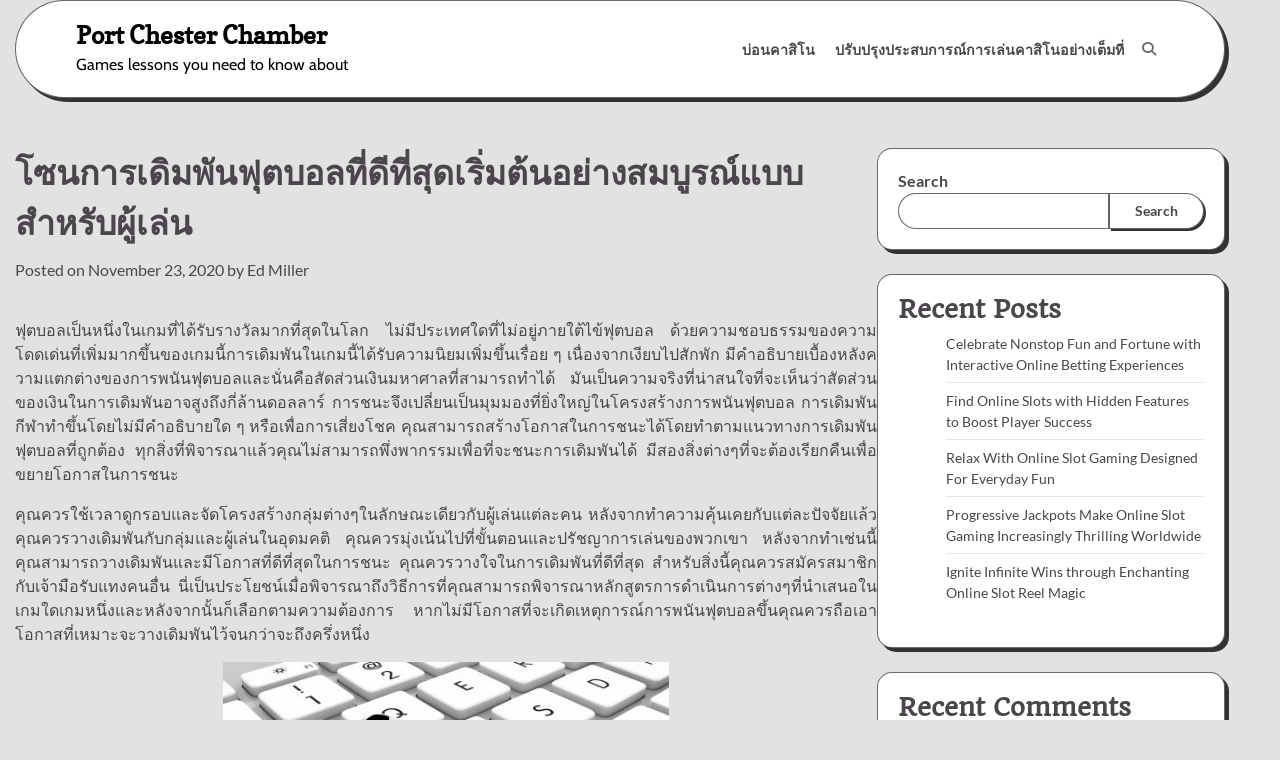

--- FILE ---
content_type: text/html; charset=UTF-8
request_url: https://portchesterchamber.com/betting/%E0%B9%82%E0%B8%8B%E0%B8%99%E0%B8%81%E0%B8%B2%E0%B8%A3%E0%B9%80%E0%B8%94%E0%B8%B4%E0%B8%A1%E0%B8%9E%E0%B8%B1%E0%B8%99%E0%B8%9F%E0%B8%B8%E0%B8%95%E0%B8%9A%E0%B8%AD%E0%B8%A5%E0%B8%97%E0%B8%B5%E0%B9%88/
body_size: 58596
content:
<!doctype html>
<html lang="en-US">
<head>
	<meta charset="UTF-8">
	<meta name="viewport" content="width=device-width, initial-scale=1">
	<link rel="profile" href="https://gmpg.org/xfn/11">

	<title>โซนการเดิมพันฟุตบอลที่ดีที่สุดเริ่มต้นอย่างสมบูรณ์แบบสำหรับผู้เล่น &#8211; Port Chester Chamber</title>
<meta name='robots' content='max-image-preview:large' />
<link rel="alternate" type="application/rss+xml" title="Port Chester Chamber &raquo; Feed" href="https://portchesterchamber.com/feed/" />
<link rel="alternate" title="oEmbed (JSON)" type="application/json+oembed" href="https://portchesterchamber.com/wp-json/oembed/1.0/embed?url=https%3A%2F%2Fportchesterchamber.com%2Fbetting%2F%25e0%25b9%2582%25e0%25b8%258b%25e0%25b8%2599%25e0%25b8%2581%25e0%25b8%25b2%25e0%25b8%25a3%25e0%25b9%2580%25e0%25b8%2594%25e0%25b8%25b4%25e0%25b8%25a1%25e0%25b8%259e%25e0%25b8%25b1%25e0%25b8%2599%25e0%25b8%259f%25e0%25b8%25b8%25e0%25b8%2595%25e0%25b8%259a%25e0%25b8%25ad%25e0%25b8%25a5%25e0%25b8%2597%25e0%25b8%25b5%25e0%25b9%2588%2F" />
<link rel="alternate" title="oEmbed (XML)" type="text/xml+oembed" href="https://portchesterchamber.com/wp-json/oembed/1.0/embed?url=https%3A%2F%2Fportchesterchamber.com%2Fbetting%2F%25e0%25b9%2582%25e0%25b8%258b%25e0%25b8%2599%25e0%25b8%2581%25e0%25b8%25b2%25e0%25b8%25a3%25e0%25b9%2580%25e0%25b8%2594%25e0%25b8%25b4%25e0%25b8%25a1%25e0%25b8%259e%25e0%25b8%25b1%25e0%25b8%2599%25e0%25b8%259f%25e0%25b8%25b8%25e0%25b8%2595%25e0%25b8%259a%25e0%25b8%25ad%25e0%25b8%25a5%25e0%25b8%2597%25e0%25b8%25b5%25e0%25b9%2588%2F&#038;format=xml" />
<style id='wp-img-auto-sizes-contain-inline-css'>
img:is([sizes=auto i],[sizes^="auto," i]){contain-intrinsic-size:3000px 1500px}
/*# sourceURL=wp-img-auto-sizes-contain-inline-css */
</style>
<style id='wp-emoji-styles-inline-css'>

	img.wp-smiley, img.emoji {
		display: inline !important;
		border: none !important;
		box-shadow: none !important;
		height: 1em !important;
		width: 1em !important;
		margin: 0 0.07em !important;
		vertical-align: -0.1em !important;
		background: none !important;
		padding: 0 !important;
	}
/*# sourceURL=wp-emoji-styles-inline-css */
</style>
<style id='wp-block-library-inline-css'>
:root{--wp-block-synced-color:#7a00df;--wp-block-synced-color--rgb:122,0,223;--wp-bound-block-color:var(--wp-block-synced-color);--wp-editor-canvas-background:#ddd;--wp-admin-theme-color:#007cba;--wp-admin-theme-color--rgb:0,124,186;--wp-admin-theme-color-darker-10:#006ba1;--wp-admin-theme-color-darker-10--rgb:0,107,160.5;--wp-admin-theme-color-darker-20:#005a87;--wp-admin-theme-color-darker-20--rgb:0,90,135;--wp-admin-border-width-focus:2px}@media (min-resolution:192dpi){:root{--wp-admin-border-width-focus:1.5px}}.wp-element-button{cursor:pointer}:root .has-very-light-gray-background-color{background-color:#eee}:root .has-very-dark-gray-background-color{background-color:#313131}:root .has-very-light-gray-color{color:#eee}:root .has-very-dark-gray-color{color:#313131}:root .has-vivid-green-cyan-to-vivid-cyan-blue-gradient-background{background:linear-gradient(135deg,#00d084,#0693e3)}:root .has-purple-crush-gradient-background{background:linear-gradient(135deg,#34e2e4,#4721fb 50%,#ab1dfe)}:root .has-hazy-dawn-gradient-background{background:linear-gradient(135deg,#faaca8,#dad0ec)}:root .has-subdued-olive-gradient-background{background:linear-gradient(135deg,#fafae1,#67a671)}:root .has-atomic-cream-gradient-background{background:linear-gradient(135deg,#fdd79a,#004a59)}:root .has-nightshade-gradient-background{background:linear-gradient(135deg,#330968,#31cdcf)}:root .has-midnight-gradient-background{background:linear-gradient(135deg,#020381,#2874fc)}:root{--wp--preset--font-size--normal:16px;--wp--preset--font-size--huge:42px}.has-regular-font-size{font-size:1em}.has-larger-font-size{font-size:2.625em}.has-normal-font-size{font-size:var(--wp--preset--font-size--normal)}.has-huge-font-size{font-size:var(--wp--preset--font-size--huge)}.has-text-align-center{text-align:center}.has-text-align-left{text-align:left}.has-text-align-right{text-align:right}.has-fit-text{white-space:nowrap!important}#end-resizable-editor-section{display:none}.aligncenter{clear:both}.items-justified-left{justify-content:flex-start}.items-justified-center{justify-content:center}.items-justified-right{justify-content:flex-end}.items-justified-space-between{justify-content:space-between}.screen-reader-text{border:0;clip-path:inset(50%);height:1px;margin:-1px;overflow:hidden;padding:0;position:absolute;width:1px;word-wrap:normal!important}.screen-reader-text:focus{background-color:#ddd;clip-path:none;color:#444;display:block;font-size:1em;height:auto;left:5px;line-height:normal;padding:15px 23px 14px;text-decoration:none;top:5px;width:auto;z-index:100000}html :where(.has-border-color){border-style:solid}html :where([style*=border-top-color]){border-top-style:solid}html :where([style*=border-right-color]){border-right-style:solid}html :where([style*=border-bottom-color]){border-bottom-style:solid}html :where([style*=border-left-color]){border-left-style:solid}html :where([style*=border-width]){border-style:solid}html :where([style*=border-top-width]){border-top-style:solid}html :where([style*=border-right-width]){border-right-style:solid}html :where([style*=border-bottom-width]){border-bottom-style:solid}html :where([style*=border-left-width]){border-left-style:solid}html :where(img[class*=wp-image-]){height:auto;max-width:100%}:where(figure){margin:0 0 1em}html :where(.is-position-sticky){--wp-admin--admin-bar--position-offset:var(--wp-admin--admin-bar--height,0px)}@media screen and (max-width:600px){html :where(.is-position-sticky){--wp-admin--admin-bar--position-offset:0px}}

/*# sourceURL=wp-block-library-inline-css */
</style><style id='wp-block-archives-inline-css'>
.wp-block-archives{box-sizing:border-box}.wp-block-archives-dropdown label{display:block}
/*# sourceURL=https://portchesterchamber.com/wp-includes/blocks/archives/style.min.css */
</style>
<style id='wp-block-categories-inline-css'>
.wp-block-categories{box-sizing:border-box}.wp-block-categories.alignleft{margin-right:2em}.wp-block-categories.alignright{margin-left:2em}.wp-block-categories.wp-block-categories-dropdown.aligncenter{text-align:center}.wp-block-categories .wp-block-categories__label{display:block;width:100%}
/*# sourceURL=https://portchesterchamber.com/wp-includes/blocks/categories/style.min.css */
</style>
<style id='wp-block-heading-inline-css'>
h1:where(.wp-block-heading).has-background,h2:where(.wp-block-heading).has-background,h3:where(.wp-block-heading).has-background,h4:where(.wp-block-heading).has-background,h5:where(.wp-block-heading).has-background,h6:where(.wp-block-heading).has-background{padding:1.25em 2.375em}h1.has-text-align-left[style*=writing-mode]:where([style*=vertical-lr]),h1.has-text-align-right[style*=writing-mode]:where([style*=vertical-rl]),h2.has-text-align-left[style*=writing-mode]:where([style*=vertical-lr]),h2.has-text-align-right[style*=writing-mode]:where([style*=vertical-rl]),h3.has-text-align-left[style*=writing-mode]:where([style*=vertical-lr]),h3.has-text-align-right[style*=writing-mode]:where([style*=vertical-rl]),h4.has-text-align-left[style*=writing-mode]:where([style*=vertical-lr]),h4.has-text-align-right[style*=writing-mode]:where([style*=vertical-rl]),h5.has-text-align-left[style*=writing-mode]:where([style*=vertical-lr]),h5.has-text-align-right[style*=writing-mode]:where([style*=vertical-rl]),h6.has-text-align-left[style*=writing-mode]:where([style*=vertical-lr]),h6.has-text-align-right[style*=writing-mode]:where([style*=vertical-rl]){rotate:180deg}
/*# sourceURL=https://portchesterchamber.com/wp-includes/blocks/heading/style.min.css */
</style>
<style id='wp-block-latest-comments-inline-css'>
ol.wp-block-latest-comments{box-sizing:border-box;margin-left:0}:where(.wp-block-latest-comments:not([style*=line-height] .wp-block-latest-comments__comment)){line-height:1.1}:where(.wp-block-latest-comments:not([style*=line-height] .wp-block-latest-comments__comment-excerpt p)){line-height:1.8}.has-dates :where(.wp-block-latest-comments:not([style*=line-height])),.has-excerpts :where(.wp-block-latest-comments:not([style*=line-height])){line-height:1.5}.wp-block-latest-comments .wp-block-latest-comments{padding-left:0}.wp-block-latest-comments__comment{list-style:none;margin-bottom:1em}.has-avatars .wp-block-latest-comments__comment{list-style:none;min-height:2.25em}.has-avatars .wp-block-latest-comments__comment .wp-block-latest-comments__comment-excerpt,.has-avatars .wp-block-latest-comments__comment .wp-block-latest-comments__comment-meta{margin-left:3.25em}.wp-block-latest-comments__comment-excerpt p{font-size:.875em;margin:.36em 0 1.4em}.wp-block-latest-comments__comment-date{display:block;font-size:.75em}.wp-block-latest-comments .avatar,.wp-block-latest-comments__comment-avatar{border-radius:1.5em;display:block;float:left;height:2.5em;margin-right:.75em;width:2.5em}.wp-block-latest-comments[class*=-font-size] a,.wp-block-latest-comments[style*=font-size] a{font-size:inherit}
/*# sourceURL=https://portchesterchamber.com/wp-includes/blocks/latest-comments/style.min.css */
</style>
<style id='wp-block-latest-posts-inline-css'>
.wp-block-latest-posts{box-sizing:border-box}.wp-block-latest-posts.alignleft{margin-right:2em}.wp-block-latest-posts.alignright{margin-left:2em}.wp-block-latest-posts.wp-block-latest-posts__list{list-style:none}.wp-block-latest-posts.wp-block-latest-posts__list li{clear:both;overflow-wrap:break-word}.wp-block-latest-posts.is-grid{display:flex;flex-wrap:wrap}.wp-block-latest-posts.is-grid li{margin:0 1.25em 1.25em 0;width:100%}@media (min-width:600px){.wp-block-latest-posts.columns-2 li{width:calc(50% - .625em)}.wp-block-latest-posts.columns-2 li:nth-child(2n){margin-right:0}.wp-block-latest-posts.columns-3 li{width:calc(33.33333% - .83333em)}.wp-block-latest-posts.columns-3 li:nth-child(3n){margin-right:0}.wp-block-latest-posts.columns-4 li{width:calc(25% - .9375em)}.wp-block-latest-posts.columns-4 li:nth-child(4n){margin-right:0}.wp-block-latest-posts.columns-5 li{width:calc(20% - 1em)}.wp-block-latest-posts.columns-5 li:nth-child(5n){margin-right:0}.wp-block-latest-posts.columns-6 li{width:calc(16.66667% - 1.04167em)}.wp-block-latest-posts.columns-6 li:nth-child(6n){margin-right:0}}:root :where(.wp-block-latest-posts.is-grid){padding:0}:root :where(.wp-block-latest-posts.wp-block-latest-posts__list){padding-left:0}.wp-block-latest-posts__post-author,.wp-block-latest-posts__post-date{display:block;font-size:.8125em}.wp-block-latest-posts__post-excerpt,.wp-block-latest-posts__post-full-content{margin-bottom:1em;margin-top:.5em}.wp-block-latest-posts__featured-image a{display:inline-block}.wp-block-latest-posts__featured-image img{height:auto;max-width:100%;width:auto}.wp-block-latest-posts__featured-image.alignleft{float:left;margin-right:1em}.wp-block-latest-posts__featured-image.alignright{float:right;margin-left:1em}.wp-block-latest-posts__featured-image.aligncenter{margin-bottom:1em;text-align:center}
/*# sourceURL=https://portchesterchamber.com/wp-includes/blocks/latest-posts/style.min.css */
</style>
<style id='wp-block-search-inline-css'>
.wp-block-search__button{margin-left:10px;word-break:normal}.wp-block-search__button.has-icon{line-height:0}.wp-block-search__button svg{height:1.25em;min-height:24px;min-width:24px;width:1.25em;fill:currentColor;vertical-align:text-bottom}:where(.wp-block-search__button){border:1px solid #ccc;padding:6px 10px}.wp-block-search__inside-wrapper{display:flex;flex:auto;flex-wrap:nowrap;max-width:100%}.wp-block-search__label{width:100%}.wp-block-search.wp-block-search__button-only .wp-block-search__button{box-sizing:border-box;display:flex;flex-shrink:0;justify-content:center;margin-left:0;max-width:100%}.wp-block-search.wp-block-search__button-only .wp-block-search__inside-wrapper{min-width:0!important;transition-property:width}.wp-block-search.wp-block-search__button-only .wp-block-search__input{flex-basis:100%;transition-duration:.3s}.wp-block-search.wp-block-search__button-only.wp-block-search__searchfield-hidden,.wp-block-search.wp-block-search__button-only.wp-block-search__searchfield-hidden .wp-block-search__inside-wrapper{overflow:hidden}.wp-block-search.wp-block-search__button-only.wp-block-search__searchfield-hidden .wp-block-search__input{border-left-width:0!important;border-right-width:0!important;flex-basis:0;flex-grow:0;margin:0;min-width:0!important;padding-left:0!important;padding-right:0!important;width:0!important}:where(.wp-block-search__input){appearance:none;border:1px solid #949494;flex-grow:1;font-family:inherit;font-size:inherit;font-style:inherit;font-weight:inherit;letter-spacing:inherit;line-height:inherit;margin-left:0;margin-right:0;min-width:3rem;padding:8px;text-decoration:unset!important;text-transform:inherit}:where(.wp-block-search__button-inside .wp-block-search__inside-wrapper){background-color:#fff;border:1px solid #949494;box-sizing:border-box;padding:4px}:where(.wp-block-search__button-inside .wp-block-search__inside-wrapper) .wp-block-search__input{border:none;border-radius:0;padding:0 4px}:where(.wp-block-search__button-inside .wp-block-search__inside-wrapper) .wp-block-search__input:focus{outline:none}:where(.wp-block-search__button-inside .wp-block-search__inside-wrapper) :where(.wp-block-search__button){padding:4px 8px}.wp-block-search.aligncenter .wp-block-search__inside-wrapper{margin:auto}.wp-block[data-align=right] .wp-block-search.wp-block-search__button-only .wp-block-search__inside-wrapper{float:right}
/*# sourceURL=https://portchesterchamber.com/wp-includes/blocks/search/style.min.css */
</style>
<style id='wp-block-search-theme-inline-css'>
.wp-block-search .wp-block-search__label{font-weight:700}.wp-block-search__button{border:1px solid #ccc;padding:.375em .625em}
/*# sourceURL=https://portchesterchamber.com/wp-includes/blocks/search/theme.min.css */
</style>
<style id='wp-block-group-inline-css'>
.wp-block-group{box-sizing:border-box}:where(.wp-block-group.wp-block-group-is-layout-constrained){position:relative}
/*# sourceURL=https://portchesterchamber.com/wp-includes/blocks/group/style.min.css */
</style>
<style id='wp-block-group-theme-inline-css'>
:where(.wp-block-group.has-background){padding:1.25em 2.375em}
/*# sourceURL=https://portchesterchamber.com/wp-includes/blocks/group/theme.min.css */
</style>
<style id='global-styles-inline-css'>
:root{--wp--preset--aspect-ratio--square: 1;--wp--preset--aspect-ratio--4-3: 4/3;--wp--preset--aspect-ratio--3-4: 3/4;--wp--preset--aspect-ratio--3-2: 3/2;--wp--preset--aspect-ratio--2-3: 2/3;--wp--preset--aspect-ratio--16-9: 16/9;--wp--preset--aspect-ratio--9-16: 9/16;--wp--preset--color--black: #000000;--wp--preset--color--cyan-bluish-gray: #abb8c3;--wp--preset--color--white: #ffffff;--wp--preset--color--pale-pink: #f78da7;--wp--preset--color--vivid-red: #cf2e2e;--wp--preset--color--luminous-vivid-orange: #ff6900;--wp--preset--color--luminous-vivid-amber: #fcb900;--wp--preset--color--light-green-cyan: #7bdcb5;--wp--preset--color--vivid-green-cyan: #00d084;--wp--preset--color--pale-cyan-blue: #8ed1fc;--wp--preset--color--vivid-cyan-blue: #0693e3;--wp--preset--color--vivid-purple: #9b51e0;--wp--preset--gradient--vivid-cyan-blue-to-vivid-purple: linear-gradient(135deg,rgb(6,147,227) 0%,rgb(155,81,224) 100%);--wp--preset--gradient--light-green-cyan-to-vivid-green-cyan: linear-gradient(135deg,rgb(122,220,180) 0%,rgb(0,208,130) 100%);--wp--preset--gradient--luminous-vivid-amber-to-luminous-vivid-orange: linear-gradient(135deg,rgb(252,185,0) 0%,rgb(255,105,0) 100%);--wp--preset--gradient--luminous-vivid-orange-to-vivid-red: linear-gradient(135deg,rgb(255,105,0) 0%,rgb(207,46,46) 100%);--wp--preset--gradient--very-light-gray-to-cyan-bluish-gray: linear-gradient(135deg,rgb(238,238,238) 0%,rgb(169,184,195) 100%);--wp--preset--gradient--cool-to-warm-spectrum: linear-gradient(135deg,rgb(74,234,220) 0%,rgb(151,120,209) 20%,rgb(207,42,186) 40%,rgb(238,44,130) 60%,rgb(251,105,98) 80%,rgb(254,248,76) 100%);--wp--preset--gradient--blush-light-purple: linear-gradient(135deg,rgb(255,206,236) 0%,rgb(152,150,240) 100%);--wp--preset--gradient--blush-bordeaux: linear-gradient(135deg,rgb(254,205,165) 0%,rgb(254,45,45) 50%,rgb(107,0,62) 100%);--wp--preset--gradient--luminous-dusk: linear-gradient(135deg,rgb(255,203,112) 0%,rgb(199,81,192) 50%,rgb(65,88,208) 100%);--wp--preset--gradient--pale-ocean: linear-gradient(135deg,rgb(255,245,203) 0%,rgb(182,227,212) 50%,rgb(51,167,181) 100%);--wp--preset--gradient--electric-grass: linear-gradient(135deg,rgb(202,248,128) 0%,rgb(113,206,126) 100%);--wp--preset--gradient--midnight: linear-gradient(135deg,rgb(2,3,129) 0%,rgb(40,116,252) 100%);--wp--preset--font-size--small: 12px;--wp--preset--font-size--medium: 20px;--wp--preset--font-size--large: 36px;--wp--preset--font-size--x-large: 42px;--wp--preset--font-size--regular: 16px;--wp--preset--font-size--larger: 36px;--wp--preset--font-size--huge: 48px;--wp--preset--spacing--20: 0.44rem;--wp--preset--spacing--30: 0.67rem;--wp--preset--spacing--40: 1rem;--wp--preset--spacing--50: 1.5rem;--wp--preset--spacing--60: 2.25rem;--wp--preset--spacing--70: 3.38rem;--wp--preset--spacing--80: 5.06rem;--wp--preset--shadow--natural: 6px 6px 9px rgba(0, 0, 0, 0.2);--wp--preset--shadow--deep: 12px 12px 50px rgba(0, 0, 0, 0.4);--wp--preset--shadow--sharp: 6px 6px 0px rgba(0, 0, 0, 0.2);--wp--preset--shadow--outlined: 6px 6px 0px -3px rgb(255, 255, 255), 6px 6px rgb(0, 0, 0);--wp--preset--shadow--crisp: 6px 6px 0px rgb(0, 0, 0);}:where(.is-layout-flex){gap: 0.5em;}:where(.is-layout-grid){gap: 0.5em;}body .is-layout-flex{display: flex;}.is-layout-flex{flex-wrap: wrap;align-items: center;}.is-layout-flex > :is(*, div){margin: 0;}body .is-layout-grid{display: grid;}.is-layout-grid > :is(*, div){margin: 0;}:where(.wp-block-columns.is-layout-flex){gap: 2em;}:where(.wp-block-columns.is-layout-grid){gap: 2em;}:where(.wp-block-post-template.is-layout-flex){gap: 1.25em;}:where(.wp-block-post-template.is-layout-grid){gap: 1.25em;}.has-black-color{color: var(--wp--preset--color--black) !important;}.has-cyan-bluish-gray-color{color: var(--wp--preset--color--cyan-bluish-gray) !important;}.has-white-color{color: var(--wp--preset--color--white) !important;}.has-pale-pink-color{color: var(--wp--preset--color--pale-pink) !important;}.has-vivid-red-color{color: var(--wp--preset--color--vivid-red) !important;}.has-luminous-vivid-orange-color{color: var(--wp--preset--color--luminous-vivid-orange) !important;}.has-luminous-vivid-amber-color{color: var(--wp--preset--color--luminous-vivid-amber) !important;}.has-light-green-cyan-color{color: var(--wp--preset--color--light-green-cyan) !important;}.has-vivid-green-cyan-color{color: var(--wp--preset--color--vivid-green-cyan) !important;}.has-pale-cyan-blue-color{color: var(--wp--preset--color--pale-cyan-blue) !important;}.has-vivid-cyan-blue-color{color: var(--wp--preset--color--vivid-cyan-blue) !important;}.has-vivid-purple-color{color: var(--wp--preset--color--vivid-purple) !important;}.has-black-background-color{background-color: var(--wp--preset--color--black) !important;}.has-cyan-bluish-gray-background-color{background-color: var(--wp--preset--color--cyan-bluish-gray) !important;}.has-white-background-color{background-color: var(--wp--preset--color--white) !important;}.has-pale-pink-background-color{background-color: var(--wp--preset--color--pale-pink) !important;}.has-vivid-red-background-color{background-color: var(--wp--preset--color--vivid-red) !important;}.has-luminous-vivid-orange-background-color{background-color: var(--wp--preset--color--luminous-vivid-orange) !important;}.has-luminous-vivid-amber-background-color{background-color: var(--wp--preset--color--luminous-vivid-amber) !important;}.has-light-green-cyan-background-color{background-color: var(--wp--preset--color--light-green-cyan) !important;}.has-vivid-green-cyan-background-color{background-color: var(--wp--preset--color--vivid-green-cyan) !important;}.has-pale-cyan-blue-background-color{background-color: var(--wp--preset--color--pale-cyan-blue) !important;}.has-vivid-cyan-blue-background-color{background-color: var(--wp--preset--color--vivid-cyan-blue) !important;}.has-vivid-purple-background-color{background-color: var(--wp--preset--color--vivid-purple) !important;}.has-black-border-color{border-color: var(--wp--preset--color--black) !important;}.has-cyan-bluish-gray-border-color{border-color: var(--wp--preset--color--cyan-bluish-gray) !important;}.has-white-border-color{border-color: var(--wp--preset--color--white) !important;}.has-pale-pink-border-color{border-color: var(--wp--preset--color--pale-pink) !important;}.has-vivid-red-border-color{border-color: var(--wp--preset--color--vivid-red) !important;}.has-luminous-vivid-orange-border-color{border-color: var(--wp--preset--color--luminous-vivid-orange) !important;}.has-luminous-vivid-amber-border-color{border-color: var(--wp--preset--color--luminous-vivid-amber) !important;}.has-light-green-cyan-border-color{border-color: var(--wp--preset--color--light-green-cyan) !important;}.has-vivid-green-cyan-border-color{border-color: var(--wp--preset--color--vivid-green-cyan) !important;}.has-pale-cyan-blue-border-color{border-color: var(--wp--preset--color--pale-cyan-blue) !important;}.has-vivid-cyan-blue-border-color{border-color: var(--wp--preset--color--vivid-cyan-blue) !important;}.has-vivid-purple-border-color{border-color: var(--wp--preset--color--vivid-purple) !important;}.has-vivid-cyan-blue-to-vivid-purple-gradient-background{background: var(--wp--preset--gradient--vivid-cyan-blue-to-vivid-purple) !important;}.has-light-green-cyan-to-vivid-green-cyan-gradient-background{background: var(--wp--preset--gradient--light-green-cyan-to-vivid-green-cyan) !important;}.has-luminous-vivid-amber-to-luminous-vivid-orange-gradient-background{background: var(--wp--preset--gradient--luminous-vivid-amber-to-luminous-vivid-orange) !important;}.has-luminous-vivid-orange-to-vivid-red-gradient-background{background: var(--wp--preset--gradient--luminous-vivid-orange-to-vivid-red) !important;}.has-very-light-gray-to-cyan-bluish-gray-gradient-background{background: var(--wp--preset--gradient--very-light-gray-to-cyan-bluish-gray) !important;}.has-cool-to-warm-spectrum-gradient-background{background: var(--wp--preset--gradient--cool-to-warm-spectrum) !important;}.has-blush-light-purple-gradient-background{background: var(--wp--preset--gradient--blush-light-purple) !important;}.has-blush-bordeaux-gradient-background{background: var(--wp--preset--gradient--blush-bordeaux) !important;}.has-luminous-dusk-gradient-background{background: var(--wp--preset--gradient--luminous-dusk) !important;}.has-pale-ocean-gradient-background{background: var(--wp--preset--gradient--pale-ocean) !important;}.has-electric-grass-gradient-background{background: var(--wp--preset--gradient--electric-grass) !important;}.has-midnight-gradient-background{background: var(--wp--preset--gradient--midnight) !important;}.has-small-font-size{font-size: var(--wp--preset--font-size--small) !important;}.has-medium-font-size{font-size: var(--wp--preset--font-size--medium) !important;}.has-large-font-size{font-size: var(--wp--preset--font-size--large) !important;}.has-x-large-font-size{font-size: var(--wp--preset--font-size--x-large) !important;}
/*# sourceURL=global-styles-inline-css */
</style>

<style id='classic-theme-styles-inline-css'>
/*! This file is auto-generated */
.wp-block-button__link{color:#fff;background-color:#32373c;border-radius:9999px;box-shadow:none;text-decoration:none;padding:calc(.667em + 2px) calc(1.333em + 2px);font-size:1.125em}.wp-block-file__button{background:#32373c;color:#fff;text-decoration:none}
/*# sourceURL=/wp-includes/css/classic-themes.min.css */
</style>
<link rel='stylesheet' id='glowing-blog-slick-style-css' href='https://portchesterchamber.com/wp-content/themes/glowing-blog/assets/css/slick.min.css?ver=1.8.0' media='all' />
<link rel='stylesheet' id='glowing-blog-fontawesome-style-css' href='https://portchesterchamber.com/wp-content/themes/glowing-blog/assets/css/fontawesome.min.css?ver=6.4.2' media='all' />
<link rel='stylesheet' id='glowing-blog-blocks-style-css' href='https://portchesterchamber.com/wp-content/themes/glowing-blog/assets/css/blocks.min.css?ver=6.9' media='all' />
<link rel='stylesheet' id='glowing-blog-style-css' href='https://portchesterchamber.com/wp-content/themes/glowing-blog/style.css?ver=1.0.6' media='all' />
<link rel='stylesheet' id='chld_thm_cfg_child-css' href='https://portchesterchamber.com/wp-content/themes/glowing-blog-child/style.css?ver=6.9' media='all' />
<link rel='stylesheet' id='glowing-blog-fonts-css' href='https://portchesterchamber.com/wp-content/fonts/aa366a07a04a922ede3106b758e182e6.css' media='all' />
<script src="https://portchesterchamber.com/wp-includes/js/jquery/jquery.min.js?ver=3.7.1" id="jquery-core-js"></script>
<script src="https://portchesterchamber.com/wp-includes/js/jquery/jquery-migrate.min.js?ver=3.4.1" id="jquery-migrate-js"></script>
<link rel="https://api.w.org/" href="https://portchesterchamber.com/wp-json/" /><link rel="alternate" title="JSON" type="application/json" href="https://portchesterchamber.com/wp-json/wp/v2/posts/492" /><link rel="EditURI" type="application/rsd+xml" title="RSD" href="https://portchesterchamber.com/xmlrpc.php?rsd" />
<meta name="generator" content="WordPress 6.9" />
<link rel="canonical" href="https://portchesterchamber.com/betting/%e0%b9%82%e0%b8%8b%e0%b8%99%e0%b8%81%e0%b8%b2%e0%b8%a3%e0%b9%80%e0%b8%94%e0%b8%b4%e0%b8%a1%e0%b8%9e%e0%b8%b1%e0%b8%99%e0%b8%9f%e0%b8%b8%e0%b8%95%e0%b8%9a%e0%b8%ad%e0%b8%a5%e0%b8%97%e0%b8%b5%e0%b9%88/" />
<link rel='shortlink' href='https://portchesterchamber.com/?p=492' />

<style type="text/css" id="breadcrumb-trail-css">.trail-items li:not(:last-child):after {content: "/";}</style>
	<style type="text/css">

		/* Site title and tagline color css */
		.site-title a{
			color: #000000;
		}
		.site-description {
			color: #000000;
		}
		/* End Site title and tagline color css */

		/* color css */
		:root {
			--header-text-color: #000000;
		}

		/* Primay color css */

		/*Typography CSS*/

		
		
		
		
		/*End Typography CSS*/

				nav.navigation.pagination {
			display: none;
		}
	
</style>

</head>

<body class="wp-singular post-template-default single single-post postid-492 single-format-standard wp-embed-responsive wp-theme-glowing-blog wp-child-theme-glowing-blog-child adore-glowing-blog normal-header right-sidebar">
		<div id="page" class="site">
		<a class="skip-link screen-reader-text" href="#primary-content">Skip to content</a>

		<div id="loader">
			<div class="loader-container">
				<div id="preloader">
					<div class="pre-loader-7"></div>
				</div>
			</div>
		</div><!-- #loader -->

		<header id="masthead" class="site-header">
			<div class="adore-header">
				<div class="theme-wrapper">
					<div class="adore-header-wrapper">
						<div class="site-branding">
							
								<div class="site-identity">
																		<p class="site-title"><a href="https://portchesterchamber.com/" rel="home">Port Chester Chamber</a></p>
																		<p class="site-description">Games lessons you need to know about</p>
															</div>

											</div><!-- .site-branding -->
					<div class="adore-navigation">
						<div class="header-navigation">
							<nav id="site-navigation" class="main-navigation">
								<button class="menu-toggle" aria-controls="primary-menu" aria-expanded="false">
									<span></span>
									<span></span>
								</button>
								<div class="menu-main-container"><ul id="primary-menu" class="menu"><li id="menu-item-21" class="menu-item menu-item-type-taxonomy menu-item-object-category menu-item-21"><a href="https://portchesterchamber.com/category/%e0%b8%9a%e0%b9%88%e0%b8%ad%e0%b8%99%e0%b8%84%e0%b8%b2%e0%b8%aa%e0%b8%b4%e0%b9%82%e0%b8%99/">บ่อนคาสิโน</a></li>
<li id="menu-item-22" class="menu-item menu-item-type-post_type menu-item-object-post menu-item-22"><a href="https://portchesterchamber.com/%e0%b8%9a%e0%b9%88%e0%b8%ad%e0%b8%99%e0%b8%84%e0%b8%b2%e0%b8%aa%e0%b8%b4%e0%b9%82%e0%b8%99/%e0%b8%9b%e0%b8%a3%e0%b8%b1%e0%b8%9a%e0%b8%9b%e0%b8%a3%e0%b8%b8%e0%b8%87%e0%b8%9b%e0%b8%a3%e0%b8%b0%e0%b8%aa%e0%b8%9a%e0%b8%81%e0%b8%b2%e0%b8%a3%e0%b8%93%e0%b9%8c%e0%b8%81%e0%b8%b2%e0%b8%a3%e0%b9%80/">ปรับปรุงประสบการณ์การเล่นคาสิโนอย่างเต็มที่</a></li>
</ul></div>							</nav><!-- #site-navigation -->
						</div>
					</div>
					<div class="header-end">
						<div class="navigation-search">
							<div class="navigation-search-wrap">
								<a href="#" title="Search" class="navigation-search-icon">
									<i class="fa fa-search"></i>
								</a>
								<div class="navigation-search-form">
									<form role="search" method="get" class="search-form" action="https://portchesterchamber.com/">
				<label>
					<span class="screen-reader-text">Search for:</span>
					<input type="search" class="search-field" placeholder="Search &hellip;" value="" name="s" />
				</label>
				<input type="submit" class="search-submit" value="Search" />
			</form>								</div>
							</div>
						</div>
					</div>
				</div>
			</div>
		</div>
	</header><!-- #masthead -->

	<div id="primary-content" class="primary-site-content">

		
			<div id="content" class="site-content theme-wrapper">
				<div class="theme-wrap">

				
<main id="primary" class="site-main">

	
<article id="post-492" class="post-492 post type-post status-publish format-standard hentry category-betting">
				<header class="entry-header">
				<h1 class="entry-title">โซนการเดิมพันฟุตบอลที่ดีที่สุดเริ่มต้นอย่างสมบูรณ์แบบสำหรับผู้เล่น</h1>			</header><!-- .entry-header -->
					<div class="entry-meta">
				<span class="posted-on">Posted on <a href="https://portchesterchamber.com/betting/%e0%b9%82%e0%b8%8b%e0%b8%99%e0%b8%81%e0%b8%b2%e0%b8%a3%e0%b9%80%e0%b8%94%e0%b8%b4%e0%b8%a1%e0%b8%9e%e0%b8%b1%e0%b8%99%e0%b8%9f%e0%b8%b8%e0%b8%95%e0%b8%9a%e0%b8%ad%e0%b8%a5%e0%b8%97%e0%b8%b5%e0%b9%88/" rel="bookmark"><time class="entry-date published" datetime="2020-11-23T07:40:50+00:00">November 23, 2020</time><time class="updated" datetime="2020-12-01T08:09:03+00:00">December 1, 2020</time></a></span><span class="byline"> by <span class="author vcard"><a class="url fn n" href="https://portchesterchamber.com/author/admin/">Ed Miller</a></span></span>			</div><!-- .entry-meta -->
				
	
		<div class="entry-content">
			<p style="text-align: justify;">ฟุตบอลเป็นหนึ่งในเกมที่ได้รับรางวัลมากที่สุดในโลก ไม่มีประเทศใดที่ไม่อยู่ภายใต้ไข้ฟุตบอล ด้วยความชอบธรรมของความโดดเด่นที่เพิ่มมากขึ้นของเกมนี้การเดิมพันในเกมนี้ได้รับความนิยมเพิ่มขึ้นเรื่อย ๆ เนื่องจากเงียบไปสักพัก มีคำอธิบายเบื้องหลังความแตกต่างของการพนันฟุตบอลและนั่นคือสัดส่วนเงินมหาศาลที่สามารถทำได้ มันเป็นความจริงที่น่าสนใจที่จะเห็นว่าสัดส่วนของเงินในการเดิมพันอาจสูงถึงกี่ล้านดอลลาร์ การชนะจึงเปลี่ยนเป็นมุมมองที่ยิ่งใหญ่ในโครงสร้างการพนันฟุตบอล การเดิมพันกีฬาทำขึ้นโดยไม่มีคำอธิบายใด ๆ หรือเพื่อการเสี่ยงโชค คุณสามารถสร้างโอกาสในการชนะได้โดยทำตามแนวทางการเดิมพันฟุตบอลที่ถูกต้อง ทุกสิ่งที่พิจารณาแล้วคุณไม่สามารถพึ่งพากรรมเพื่อที่จะชนะการเดิมพันได้ มีสองสิ่งต่างๆที่จะต้องเรียกคืนเพื่อขยายโอกาสในการชนะ</p>
<p style="text-align: justify;">คุณควรใช้เวลาดูกรอบและจัดโครงสร้างกลุ่มต่างๆในลักษณะเดียวกับผู้เล่นแต่ละคน หลังจากทำความคุ้นเคยกับแต่ละปัจจัยแล้วคุณควรวางเดิมพันกับกลุ่มและผู้เล่นในอุดมคติ คุณควรมุ่งเน้นไปที่ขั้นตอนและปรัชญาการเล่นของพวกเขา หลังจากทำเช่นนี้คุณสามารถวางเดิมพันและมีโอกาสที่ดีที่สุดในการชนะ คุณควรวางใจในการเดิมพันที่ดีที่สุด สำหรับสิ่งนี้คุณควรสมัครสมาชิกกับเจ้ามือรับแทงคนอื่น นี่เป็นประโยชน์เมื่อพิจารณาถึงวิธีการที่คุณสามารถพิจารณาหลักสูตรการดำเนินการต่างๆที่นำเสนอในเกมใดเกมหนึ่งและหลังจากนั้นก็เลือกตามความต้องการ หากไม่มีโอกาสที่จะเกิดเหตุการณ์การพนันฟุตบอลขึ้นคุณควรถือเอาโอกาสที่เหมาะจะวางเดิมพันไว้จนกว่าจะถึงครึ่งหนึ่ง</p>
<p><img fetchpriority="high" decoding="async" class="aligncenter  wp-image-494" src="http://portchesterchamber.com/wp-content/uploads/2020/12/football-betting-sites-1-1024x683.jpg" alt="Football online" width="446" height="297" srcset="https://portchesterchamber.com/wp-content/uploads/2020/12/football-betting-sites-1-1024x683.jpg 1024w, https://portchesterchamber.com/wp-content/uploads/2020/12/football-betting-sites-1-300x200.jpg 300w, https://portchesterchamber.com/wp-content/uploads/2020/12/football-betting-sites-1-768x512.jpg 768w, https://portchesterchamber.com/wp-content/uploads/2020/12/football-betting-sites-1-1536x1025.jpg 1536w, https://portchesterchamber.com/wp-content/uploads/2020/12/football-betting-sites-1-1032x688.jpg 1032w, https://portchesterchamber.com/wp-content/uploads/2020/12/football-betting-sites-1-492x328.jpg 492w, https://portchesterchamber.com/wp-content/uploads/2020/12/football-betting-sites-1.jpg 2000w" sizes="(max-width: 446px) 100vw, 446px" /></p>
<p style="text-align: justify;">เวลาที่สำคัญคุณสามารถวิเคราะห์โครงสร้างและการดำเนินการของกลุ่มได้เช่นเดียวกับผู้เล่นและวางสแลมดังก์ นี่ถือเป็นการเดิมพันที่ปลอดภัยที่สุด ปัจจัยหลักที่อาจแย่พอสมควรคือสัดส่วนของเงินสดในการเดิมพันหลังจากครึ่งเวลาจะลดลงอย่างมาก ยิ่งมีประสบการณ์มากขึ้นความแม่นยำคือการคาดเดาและจากนี้ไปโอกาสที่โดดเด่นมากขึ้นในการชนะ มีการคำนวณพื้นฐานที่ต้องทำก่อนที่จะวางเดิมพัน มีส่วนประกอบบางอย่างเช่นคุณภาพความอดทนการดำเนินการและอื่น ๆ ที่จำเป็นในการคำนวณและเป็นเพียงข้อบ่งชี้ของการปรับปรุงด้วยประสบการณ์ ปิดด้วยสิ่งนี้ไม่ควรข้ามไปสู่การเดิมพันต่างๆ <strong><b><a href="https://sanook69s.com/">สมัคร happyluke</a></b></strong> ในตอนแรกคุณควรเริ่มต้นด้วยการวางเดิมพันแต่ละรายการและหลังจากนั้นด้วยความก้าวหน้าของเวลาและประสบการณ์ คุณสามารถวางเดิมพันต่างๆ</p>
		</div><!-- .entry-content -->
	<footer class="entry-footer">
		<span class="cat-links">Posted in <a href="https://portchesterchamber.com/category/betting/" rel="category tag">Betting</a></span>	</footer><!-- .entry-footer -->
</article><!-- #post-492 -->

	<nav class="navigation post-navigation" aria-label="Posts">
		<h2 class="screen-reader-text">Post navigation</h2>
		<div class="nav-links"><div class="nav-previous"><a href="https://portchesterchamber.com/betting/%e0%b8%97%e0%b8%b3%e0%b8%81%e0%b8%b3%e0%b9%84%e0%b8%a3%e0%b8%88%e0%b8%b2%e0%b8%81%e0%b8%81%e0%b8%b2%e0%b8%a3%e0%b9%80%e0%b8%94%e0%b8%b4%e0%b8%a1%e0%b8%9e%e0%b8%b1%e0%b8%99%e0%b8%9f%e0%b8%b8%e0%b8%95/" rel="prev"><span class="nav-subtitle">Previous:</span> <span class="nav-title">ทำกำไรจากการเดิมพันฟุตบอลที่เล่นได้กว้างไกล</span></a></div><div class="nav-next"><a href="https://portchesterchamber.com/betting/%e0%b8%95%e0%b8%b4%e0%b8%94%e0%b8%95%e0%b8%b2%e0%b8%a1%e0%b8%82%e0%b8%b1%e0%b9%89%e0%b8%99%e0%b8%95%e0%b8%ad%e0%b8%99%e0%b8%aa%e0%b8%b3%e0%b8%ab%e0%b8%a3%e0%b8%b1%e0%b8%9a%e0%b9%80%e0%b8%88%e0%b9%89/" rel="next"><span class="nav-subtitle">Next:</span> <span class="nav-title">ติดตามขั้นตอนสำหรับเจ้ามือรับแทงพนันบอลออนไลน์ Sanook69s</span></a></div></div>
	</nav>
	</main><!-- #main -->

	
<aside id="secondary" class="widget-area">
	<section id="block-2" class="widget widget_block widget_search"><form role="search" method="get" action="https://portchesterchamber.com/" class="wp-block-search__button-outside wp-block-search__text-button wp-block-search"    ><label class="wp-block-search__label" for="wp-block-search__input-1" >Search</label><div class="wp-block-search__inside-wrapper" ><input class="wp-block-search__input" id="wp-block-search__input-1" placeholder="" value="" type="search" name="s" required /><button aria-label="Search" class="wp-block-search__button wp-element-button" type="submit" >Search</button></div></form></section><section id="block-3" class="widget widget_block"><div class="wp-block-group"><div class="wp-block-group__inner-container is-layout-flow wp-block-group-is-layout-flow"><h2 class="wp-block-heading">Recent Posts</h2><ul class="wp-block-latest-posts__list wp-block-latest-posts"><li><a class="wp-block-latest-posts__post-title" href="https://portchesterchamber.com/betting/celebrate-nonstop-fun-and-fortune-with-interactive-online-betting-experiences/">Celebrate Nonstop Fun and Fortune with Interactive Online Betting Experiences</a></li>
<li><a class="wp-block-latest-posts__post-title" href="https://portchesterchamber.com/slot/find-online-slots-with-hidden-features-to-boost-player-success/">Find Online Slots with Hidden Features to Boost Player Success</a></li>
<li><a class="wp-block-latest-posts__post-title" href="https://portchesterchamber.com/slot/relax-with-online-slot-gaming-designed-for-everyday-fun/">Relax With Online Slot Gaming Designed For Everyday Fun</a></li>
<li><a class="wp-block-latest-posts__post-title" href="https://portchesterchamber.com/slot/progressive-jackpots-make-online-slot-gaming-increasingly-thrilling-worldwide/">Progressive Jackpots Make Online Slot Gaming Increasingly Thrilling Worldwide</a></li>
<li><a class="wp-block-latest-posts__post-title" href="https://portchesterchamber.com/slot/ignite-infinite-wins-through-enchanting-online-slot-reel-magic/">Ignite Infinite Wins through Enchanting Online Slot Reel Magic</a></li>
</ul></div></div></section><section id="block-4" class="widget widget_block"><div class="wp-block-group"><div class="wp-block-group__inner-container is-layout-flow wp-block-group-is-layout-flow"><h2 class="wp-block-heading">Recent Comments</h2><div class="no-comments wp-block-latest-comments">No comments to show.</div></div></div></section><section id="block-5" class="widget widget_block"><div class="wp-block-group"><div class="wp-block-group__inner-container is-layout-flow wp-block-group-is-layout-flow"><h2 class="wp-block-heading">Archives</h2><ul class="wp-block-archives-list wp-block-archives">	<li><a href='https://portchesterchamber.com/2026/01/'>January 2026</a></li>
	<li><a href='https://portchesterchamber.com/2025/12/'>December 2025</a></li>
	<li><a href='https://portchesterchamber.com/2025/11/'>November 2025</a></li>
	<li><a href='https://portchesterchamber.com/2025/10/'>October 2025</a></li>
	<li><a href='https://portchesterchamber.com/2025/09/'>September 2025</a></li>
	<li><a href='https://portchesterchamber.com/2025/08/'>August 2025</a></li>
	<li><a href='https://portchesterchamber.com/2025/07/'>July 2025</a></li>
	<li><a href='https://portchesterchamber.com/2025/03/'>March 2025</a></li>
	<li><a href='https://portchesterchamber.com/2025/02/'>February 2025</a></li>
	<li><a href='https://portchesterchamber.com/2025/01/'>January 2025</a></li>
	<li><a href='https://portchesterchamber.com/2024/12/'>December 2024</a></li>
	<li><a href='https://portchesterchamber.com/2024/11/'>November 2024</a></li>
	<li><a href='https://portchesterchamber.com/2024/10/'>October 2024</a></li>
	<li><a href='https://portchesterchamber.com/2024/09/'>September 2024</a></li>
	<li><a href='https://portchesterchamber.com/2024/08/'>August 2024</a></li>
	<li><a href='https://portchesterchamber.com/2024/07/'>July 2024</a></li>
	<li><a href='https://portchesterchamber.com/2024/06/'>June 2024</a></li>
	<li><a href='https://portchesterchamber.com/2024/05/'>May 2024</a></li>
	<li><a href='https://portchesterchamber.com/2024/04/'>April 2024</a></li>
	<li><a href='https://portchesterchamber.com/2024/03/'>March 2024</a></li>
	<li><a href='https://portchesterchamber.com/2024/02/'>February 2024</a></li>
	<li><a href='https://portchesterchamber.com/2024/01/'>January 2024</a></li>
	<li><a href='https://portchesterchamber.com/2023/12/'>December 2023</a></li>
	<li><a href='https://portchesterchamber.com/2023/11/'>November 2023</a></li>
	<li><a href='https://portchesterchamber.com/2023/10/'>October 2023</a></li>
	<li><a href='https://portchesterchamber.com/2023/09/'>September 2023</a></li>
	<li><a href='https://portchesterchamber.com/2023/08/'>August 2023</a></li>
	<li><a href='https://portchesterchamber.com/2023/07/'>July 2023</a></li>
	<li><a href='https://portchesterchamber.com/2023/06/'>June 2023</a></li>
	<li><a href='https://portchesterchamber.com/2023/05/'>May 2023</a></li>
	<li><a href='https://portchesterchamber.com/2023/04/'>April 2023</a></li>
	<li><a href='https://portchesterchamber.com/2023/03/'>March 2023</a></li>
	<li><a href='https://portchesterchamber.com/2023/02/'>February 2023</a></li>
	<li><a href='https://portchesterchamber.com/2023/01/'>January 2023</a></li>
	<li><a href='https://portchesterchamber.com/2022/12/'>December 2022</a></li>
	<li><a href='https://portchesterchamber.com/2022/11/'>November 2022</a></li>
	<li><a href='https://portchesterchamber.com/2022/10/'>October 2022</a></li>
	<li><a href='https://portchesterchamber.com/2022/09/'>September 2022</a></li>
	<li><a href='https://portchesterchamber.com/2022/08/'>August 2022</a></li>
	<li><a href='https://portchesterchamber.com/2022/05/'>May 2022</a></li>
	<li><a href='https://portchesterchamber.com/2022/03/'>March 2022</a></li>
	<li><a href='https://portchesterchamber.com/2022/02/'>February 2022</a></li>
	<li><a href='https://portchesterchamber.com/2022/01/'>January 2022</a></li>
	<li><a href='https://portchesterchamber.com/2021/12/'>December 2021</a></li>
	<li><a href='https://portchesterchamber.com/2021/11/'>November 2021</a></li>
	<li><a href='https://portchesterchamber.com/2021/10/'>October 2021</a></li>
	<li><a href='https://portchesterchamber.com/2021/07/'>July 2021</a></li>
	<li><a href='https://portchesterchamber.com/2021/06/'>June 2021</a></li>
	<li><a href='https://portchesterchamber.com/2021/05/'>May 2021</a></li>
	<li><a href='https://portchesterchamber.com/2021/04/'>April 2021</a></li>
	<li><a href='https://portchesterchamber.com/2021/03/'>March 2021</a></li>
	<li><a href='https://portchesterchamber.com/2021/02/'>February 2021</a></li>
	<li><a href='https://portchesterchamber.com/2021/01/'>January 2021</a></li>
	<li><a href='https://portchesterchamber.com/2020/12/'>December 2020</a></li>
	<li><a href='https://portchesterchamber.com/2020/11/'>November 2020</a></li>
	<li><a href='https://portchesterchamber.com/2020/10/'>October 2020</a></li>
	<li><a href='https://portchesterchamber.com/2020/09/'>September 2020</a></li>
	<li><a href='https://portchesterchamber.com/2020/08/'>August 2020</a></li>
	<li><a href='https://portchesterchamber.com/2020/07/'>July 2020</a></li>
	<li><a href='https://portchesterchamber.com/2020/06/'>June 2020</a></li>
	<li><a href='https://portchesterchamber.com/2020/05/'>May 2020</a></li>
</ul></div></div></section><section id="block-6" class="widget widget_block"><div class="wp-block-group"><div class="wp-block-group__inner-container is-layout-flow wp-block-group-is-layout-flow"><h2 class="wp-block-heading">Categories</h2><ul class="wp-block-categories-list wp-block-categories">	<li class="cat-item cat-item-4"><a href="https://portchesterchamber.com/category/betting/">Betting</a>
</li>
	<li class="cat-item cat-item-8"><a href="https://portchesterchamber.com/category/casino/">Casino</a>
</li>
	<li class="cat-item cat-item-11"><a href="https://portchesterchamber.com/category/finance/">Finance</a>
</li>
	<li class="cat-item cat-item-5"><a href="https://portchesterchamber.com/category/gambling/">Gambling</a>
</li>
	<li class="cat-item cat-item-12"><a href="https://portchesterchamber.com/category/lottery/">Lottery</a>
</li>
	<li class="cat-item cat-item-13"><a href="https://portchesterchamber.com/category/poker/">Poker</a>
</li>
	<li class="cat-item cat-item-9"><a href="https://portchesterchamber.com/category/slot/">Slot</a>
</li>
	<li class="cat-item cat-item-7"><a href="https://portchesterchamber.com/category/%e0%b8%81%e0%b8%b2%e0%b8%a3%e0%b8%9e%e0%b8%99%e0%b8%b1%e0%b8%99/">การพนัน</a>
</li>
	<li class="cat-item cat-item-6"><a href="https://portchesterchamber.com/category/%e0%b8%81%e0%b8%b2%e0%b8%a3%e0%b9%80%e0%b8%a5%e0%b9%88%e0%b8%99%e0%b8%81%e0%b8%b2%e0%b8%a3%e0%b8%9e%e0%b8%99%e0%b8%b1%e0%b8%99/">การเล่นการพนัน</a>
</li>
	<li class="cat-item cat-item-2"><a href="https://portchesterchamber.com/category/%e0%b8%9a%e0%b9%88%e0%b8%ad%e0%b8%99%e0%b8%84%e0%b8%b2%e0%b8%aa%e0%b8%b4%e0%b9%82%e0%b8%99/">บ่อนคาสิโน</a>
</li>
</ul></div></div></section></aside><!-- #secondary -->

</div>

		<div class="related-posts">
							<h2 class="related-title">Related Posts</h2>
						<div class="related-grid theme-archive-layout grid-layout grid-column-3">
									<article id="post-2088" class="post-2088 post type-post status-publish format-standard hentry category-betting">
						<div class="post-item post-grid">
							<div class="post-item-image">
								<a href="https://portchesterchamber.com/betting/celebrate-nonstop-fun-and-fortune-with-interactive-online-betting-experiences/"></a>
								<div class="entry-cat">
									<ul class="post-categories">
	<li><a href="https://portchesterchamber.com/category/betting/" rel="category tag">Betting</a></li></ul>								</div>
							</div>
							<div class="post-item-content">

								<h2 class="entry-title"><a href="https://portchesterchamber.com/betting/celebrate-nonstop-fun-and-fortune-with-interactive-online-betting-experiences/" rel="bookmark">Celebrate Nonstop Fun and Fortune with Interactive Online Betting Experiences</a></h2>								<ul class="entry-meta">
									<li class="post-author"> <a href="https://portchesterchamber.com/author/admin/"><i class="far fa-user"></i>Ed Miller</a></li>
									<li class="post-date"><i class="far fa-calendar-alt"></i>January 24, 2026</li>

									<li class="read-time">
										<i class="far fa-hourglass"></i>
										3 min									</li>
									<li class="comment">
										<i class="far fa-comment"></i>
										0									</li>
								</ul>
								<div class="post-content">
									<p>Online betting has evolved into a thrilling, immersive experience that combines entertainment, excitement, and the&hellip;</p>
								</div><!-- post-content -->
							</div>
						</div>
					</article>
										<article id="post-2090" class="post-2090 post type-post status-publish format-standard hentry category-betting">
						<div class="post-item post-grid">
							<div class="post-item-image">
								<a href="https://portchesterchamber.com/betting/celebrate-every-victory-with-exciting-online-betting-opportunities-today/"></a>
								<div class="entry-cat">
									<ul class="post-categories">
	<li><a href="https://portchesterchamber.com/category/betting/" rel="category tag">Betting</a></li></ul>								</div>
							</div>
							<div class="post-item-content">

								<h2 class="entry-title"><a href="https://portchesterchamber.com/betting/celebrate-every-victory-with-exciting-online-betting-opportunities-today/" rel="bookmark">Celebrate Every Victory with Exciting Online Betting Opportunities Today</a></h2>								<ul class="entry-meta">
									<li class="post-author"> <a href="https://portchesterchamber.com/author/admin/"><i class="far fa-user"></i>Ed Miller</a></li>
									<li class="post-date"><i class="far fa-calendar-alt"></i>January 18, 2026</li>

									<li class="read-time">
										<i class="far fa-hourglass"></i>
										3 min									</li>
									<li class="comment">
										<i class="far fa-comment"></i>
										0									</li>
								</ul>
								<div class="post-content">
									<p>Online betting has evolved into a thrilling way to enhance your gaming experiences. Each win,&hellip;</p>
								</div><!-- post-content -->
							</div>
						</div>
					</article>
										<article id="post-2082" class="post-2082 post type-post status-publish format-standard hentry category-betting">
						<div class="post-item post-grid">
							<div class="post-item-image">
								<a href="https://portchesterchamber.com/betting/online-football-betting-delivers-fun-filled-excitement-and-huge-winning-moments/"></a>
								<div class="entry-cat">
									<ul class="post-categories">
	<li><a href="https://portchesterchamber.com/category/betting/" rel="category tag">Betting</a></li></ul>								</div>
							</div>
							<div class="post-item-content">

								<h2 class="entry-title"><a href="https://portchesterchamber.com/betting/online-football-betting-delivers-fun-filled-excitement-and-huge-winning-moments/" rel="bookmark">Online Football Betting Delivers Fun-Filled Excitement and Huge Winning Moments</a></h2>								<ul class="entry-meta">
									<li class="post-author"> <a href="https://portchesterchamber.com/author/admin/"><i class="far fa-user"></i>Ed Miller</a></li>
									<li class="post-date"><i class="far fa-calendar-alt"></i>January 12, 2026</li>

									<li class="read-time">
										<i class="far fa-hourglass"></i>
										3 min									</li>
									<li class="comment">
										<i class="far fa-comment"></i>
										0									</li>
								</ul>
								<div class="post-content">
									<p>Football is more than just a sport; it is a global phenomenon that unites fans&hellip;</p>
								</div><!-- post-content -->
							</div>
						</div>
					</article>
								</div>
		</div>
		</div>
</div><!-- #content -->


<footer id="colophon" class="site-footer">
	

<div class="bottom-footer">
	<div class="theme-wrapper">
		<div class="bottom-footer-info no-footer-social-menu">
			<div class="site-info">
				<span>
				Copyright &copy;2026 .  All Rights Reserved | Port Chester Chamber				</span>
			</div><!-- .site-info -->
			<div class="social-icons">
							</div>
		</div>
	</div>
</div>

</footer><!-- #colophon -->

	<a href="#" id="scroll-to-top" class="glowing-blog-scroll-to-top"><i class="fas fa-chevron-up"></i></a>

</div><!-- #page -->

<script type="speculationrules">
{"prefetch":[{"source":"document","where":{"and":[{"href_matches":"/*"},{"not":{"href_matches":["/wp-*.php","/wp-admin/*","/wp-content/uploads/*","/wp-content/*","/wp-content/plugins/*","/wp-content/themes/glowing-blog-child/*","/wp-content/themes/glowing-blog/*","/*\\?(.+)"]}},{"not":{"selector_matches":"a[rel~=\"nofollow\"]"}},{"not":{"selector_matches":".no-prefetch, .no-prefetch a"}}]},"eagerness":"conservative"}]}
</script>
<script src="https://portchesterchamber.com/wp-content/themes/glowing-blog/assets/js/navigation.min.js?ver=1.0.6" id="glowing-blog-navigation-js"></script>
<script src="https://portchesterchamber.com/wp-content/themes/glowing-blog/assets/js/slick.min.js?ver=1.8.0" id="glowing-blog-slick-script-js"></script>
<script src="https://portchesterchamber.com/wp-content/themes/glowing-blog/assets/js/custom.min.js?ver=1.0.6" id="glowing-blog-custom-script-js"></script>
<script src="https://portchesterchamber.com/wp-content/themes/glowing-blog/assets/js/loadmore.min.js?ver=1.0.6" id="glowing-blog-loadmore-script-js"></script>
<script id="wp-emoji-settings" type="application/json">
{"baseUrl":"https://s.w.org/images/core/emoji/17.0.2/72x72/","ext":".png","svgUrl":"https://s.w.org/images/core/emoji/17.0.2/svg/","svgExt":".svg","source":{"concatemoji":"https://portchesterchamber.com/wp-includes/js/wp-emoji-release.min.js?ver=6.9"}}
</script>
<script type="module">
/*! This file is auto-generated */
const a=JSON.parse(document.getElementById("wp-emoji-settings").textContent),o=(window._wpemojiSettings=a,"wpEmojiSettingsSupports"),s=["flag","emoji"];function i(e){try{var t={supportTests:e,timestamp:(new Date).valueOf()};sessionStorage.setItem(o,JSON.stringify(t))}catch(e){}}function c(e,t,n){e.clearRect(0,0,e.canvas.width,e.canvas.height),e.fillText(t,0,0);t=new Uint32Array(e.getImageData(0,0,e.canvas.width,e.canvas.height).data);e.clearRect(0,0,e.canvas.width,e.canvas.height),e.fillText(n,0,0);const a=new Uint32Array(e.getImageData(0,0,e.canvas.width,e.canvas.height).data);return t.every((e,t)=>e===a[t])}function p(e,t){e.clearRect(0,0,e.canvas.width,e.canvas.height),e.fillText(t,0,0);var n=e.getImageData(16,16,1,1);for(let e=0;e<n.data.length;e++)if(0!==n.data[e])return!1;return!0}function u(e,t,n,a){switch(t){case"flag":return n(e,"\ud83c\udff3\ufe0f\u200d\u26a7\ufe0f","\ud83c\udff3\ufe0f\u200b\u26a7\ufe0f")?!1:!n(e,"\ud83c\udde8\ud83c\uddf6","\ud83c\udde8\u200b\ud83c\uddf6")&&!n(e,"\ud83c\udff4\udb40\udc67\udb40\udc62\udb40\udc65\udb40\udc6e\udb40\udc67\udb40\udc7f","\ud83c\udff4\u200b\udb40\udc67\u200b\udb40\udc62\u200b\udb40\udc65\u200b\udb40\udc6e\u200b\udb40\udc67\u200b\udb40\udc7f");case"emoji":return!a(e,"\ud83e\u1fac8")}return!1}function f(e,t,n,a){let r;const o=(r="undefined"!=typeof WorkerGlobalScope&&self instanceof WorkerGlobalScope?new OffscreenCanvas(300,150):document.createElement("canvas")).getContext("2d",{willReadFrequently:!0}),s=(o.textBaseline="top",o.font="600 32px Arial",{});return e.forEach(e=>{s[e]=t(o,e,n,a)}),s}function r(e){var t=document.createElement("script");t.src=e,t.defer=!0,document.head.appendChild(t)}a.supports={everything:!0,everythingExceptFlag:!0},new Promise(t=>{let n=function(){try{var e=JSON.parse(sessionStorage.getItem(o));if("object"==typeof e&&"number"==typeof e.timestamp&&(new Date).valueOf()<e.timestamp+604800&&"object"==typeof e.supportTests)return e.supportTests}catch(e){}return null}();if(!n){if("undefined"!=typeof Worker&&"undefined"!=typeof OffscreenCanvas&&"undefined"!=typeof URL&&URL.createObjectURL&&"undefined"!=typeof Blob)try{var e="postMessage("+f.toString()+"("+[JSON.stringify(s),u.toString(),c.toString(),p.toString()].join(",")+"));",a=new Blob([e],{type:"text/javascript"});const r=new Worker(URL.createObjectURL(a),{name:"wpTestEmojiSupports"});return void(r.onmessage=e=>{i(n=e.data),r.terminate(),t(n)})}catch(e){}i(n=f(s,u,c,p))}t(n)}).then(e=>{for(const n in e)a.supports[n]=e[n],a.supports.everything=a.supports.everything&&a.supports[n],"flag"!==n&&(a.supports.everythingExceptFlag=a.supports.everythingExceptFlag&&a.supports[n]);var t;a.supports.everythingExceptFlag=a.supports.everythingExceptFlag&&!a.supports.flag,a.supports.everything||((t=a.source||{}).concatemoji?r(t.concatemoji):t.wpemoji&&t.twemoji&&(r(t.twemoji),r(t.wpemoji)))});
//# sourceURL=https://portchesterchamber.com/wp-includes/js/wp-emoji-loader.min.js
</script>

</body>

</html>